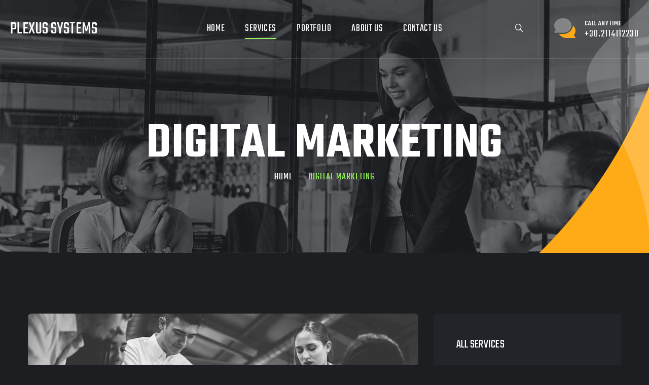

--- FILE ---
content_type: text/html; charset=UTF-8
request_url: https://www.plexus.systems/service/digital-marketing/
body_size: 10279
content:
<!doctype html>
<html lang="en-US">

<head>
	<meta charset="UTF-8">
	<meta name="viewport" content="width=device-width, initial-scale=1">
	<link rel="profile" href="https://gmpg.org/xfn/11">

	<title>Digital Marketing &#8211; PLEXUS SYSTEMS</title>
<meta name='robots' content='max-image-preview:large' />
<link rel='dns-prefetch' href='//fonts.googleapis.com' />
<link rel="alternate" type="application/rss+xml" title="PLEXUS SYSTEMS &raquo; Feed" href="https://www.plexus.systems/feed/" />
<link rel="alternate" type="application/rss+xml" title="PLEXUS SYSTEMS &raquo; Comments Feed" href="https://www.plexus.systems/comments/feed/" />
<link rel="alternate" title="oEmbed (JSON)" type="application/json+oembed" href="https://www.plexus.systems/wp-json/oembed/1.0/embed?url=https%3A%2F%2Fwww.plexus.systems%2Fservice%2Fdigital-marketing%2F" />
<link rel="alternate" title="oEmbed (XML)" type="text/xml+oembed" href="https://www.plexus.systems/wp-json/oembed/1.0/embed?url=https%3A%2F%2Fwww.plexus.systems%2Fservice%2Fdigital-marketing%2F&#038;format=xml" />
<style id='wp-img-auto-sizes-contain-inline-css'>
img:is([sizes=auto i],[sizes^="auto," i]){contain-intrinsic-size:3000px 1500px}
/*# sourceURL=wp-img-auto-sizes-contain-inline-css */
</style>
<style id='wp-emoji-styles-inline-css'>

	img.wp-smiley, img.emoji {
		display: inline !important;
		border: none !important;
		box-shadow: none !important;
		height: 1em !important;
		width: 1em !important;
		margin: 0 0.07em !important;
		vertical-align: -0.1em !important;
		background: none !important;
		padding: 0 !important;
	}
/*# sourceURL=wp-emoji-styles-inline-css */
</style>
<link rel='stylesheet' id='wp-block-library-css' href='https://www.plexus.systems/wp-includes/css/dist/block-library/style.min.css?ver=6.9' media='all' />
<style id='global-styles-inline-css'>
:root{--wp--preset--aspect-ratio--square: 1;--wp--preset--aspect-ratio--4-3: 4/3;--wp--preset--aspect-ratio--3-4: 3/4;--wp--preset--aspect-ratio--3-2: 3/2;--wp--preset--aspect-ratio--2-3: 2/3;--wp--preset--aspect-ratio--16-9: 16/9;--wp--preset--aspect-ratio--9-16: 9/16;--wp--preset--color--black: #000000;--wp--preset--color--cyan-bluish-gray: #abb8c3;--wp--preset--color--white: #ffffff;--wp--preset--color--pale-pink: #f78da7;--wp--preset--color--vivid-red: #cf2e2e;--wp--preset--color--luminous-vivid-orange: #ff6900;--wp--preset--color--luminous-vivid-amber: #fcb900;--wp--preset--color--light-green-cyan: #7bdcb5;--wp--preset--color--vivid-green-cyan: #00d084;--wp--preset--color--pale-cyan-blue: #8ed1fc;--wp--preset--color--vivid-cyan-blue: #0693e3;--wp--preset--color--vivid-purple: #9b51e0;--wp--preset--gradient--vivid-cyan-blue-to-vivid-purple: linear-gradient(135deg,rgb(6,147,227) 0%,rgb(155,81,224) 100%);--wp--preset--gradient--light-green-cyan-to-vivid-green-cyan: linear-gradient(135deg,rgb(122,220,180) 0%,rgb(0,208,130) 100%);--wp--preset--gradient--luminous-vivid-amber-to-luminous-vivid-orange: linear-gradient(135deg,rgb(252,185,0) 0%,rgb(255,105,0) 100%);--wp--preset--gradient--luminous-vivid-orange-to-vivid-red: linear-gradient(135deg,rgb(255,105,0) 0%,rgb(207,46,46) 100%);--wp--preset--gradient--very-light-gray-to-cyan-bluish-gray: linear-gradient(135deg,rgb(238,238,238) 0%,rgb(169,184,195) 100%);--wp--preset--gradient--cool-to-warm-spectrum: linear-gradient(135deg,rgb(74,234,220) 0%,rgb(151,120,209) 20%,rgb(207,42,186) 40%,rgb(238,44,130) 60%,rgb(251,105,98) 80%,rgb(254,248,76) 100%);--wp--preset--gradient--blush-light-purple: linear-gradient(135deg,rgb(255,206,236) 0%,rgb(152,150,240) 100%);--wp--preset--gradient--blush-bordeaux: linear-gradient(135deg,rgb(254,205,165) 0%,rgb(254,45,45) 50%,rgb(107,0,62) 100%);--wp--preset--gradient--luminous-dusk: linear-gradient(135deg,rgb(255,203,112) 0%,rgb(199,81,192) 50%,rgb(65,88,208) 100%);--wp--preset--gradient--pale-ocean: linear-gradient(135deg,rgb(255,245,203) 0%,rgb(182,227,212) 50%,rgb(51,167,181) 100%);--wp--preset--gradient--electric-grass: linear-gradient(135deg,rgb(202,248,128) 0%,rgb(113,206,126) 100%);--wp--preset--gradient--midnight: linear-gradient(135deg,rgb(2,3,129) 0%,rgb(40,116,252) 100%);--wp--preset--font-size--small: 13px;--wp--preset--font-size--medium: 20px;--wp--preset--font-size--large: 36px;--wp--preset--font-size--x-large: 42px;--wp--preset--spacing--20: 0.44rem;--wp--preset--spacing--30: 0.67rem;--wp--preset--spacing--40: 1rem;--wp--preset--spacing--50: 1.5rem;--wp--preset--spacing--60: 2.25rem;--wp--preset--spacing--70: 3.38rem;--wp--preset--spacing--80: 5.06rem;--wp--preset--shadow--natural: 6px 6px 9px rgba(0, 0, 0, 0.2);--wp--preset--shadow--deep: 12px 12px 50px rgba(0, 0, 0, 0.4);--wp--preset--shadow--sharp: 6px 6px 0px rgba(0, 0, 0, 0.2);--wp--preset--shadow--outlined: 6px 6px 0px -3px rgb(255, 255, 255), 6px 6px rgb(0, 0, 0);--wp--preset--shadow--crisp: 6px 6px 0px rgb(0, 0, 0);}:where(.is-layout-flex){gap: 0.5em;}:where(.is-layout-grid){gap: 0.5em;}body .is-layout-flex{display: flex;}.is-layout-flex{flex-wrap: wrap;align-items: center;}.is-layout-flex > :is(*, div){margin: 0;}body .is-layout-grid{display: grid;}.is-layout-grid > :is(*, div){margin: 0;}:where(.wp-block-columns.is-layout-flex){gap: 2em;}:where(.wp-block-columns.is-layout-grid){gap: 2em;}:where(.wp-block-post-template.is-layout-flex){gap: 1.25em;}:where(.wp-block-post-template.is-layout-grid){gap: 1.25em;}.has-black-color{color: var(--wp--preset--color--black) !important;}.has-cyan-bluish-gray-color{color: var(--wp--preset--color--cyan-bluish-gray) !important;}.has-white-color{color: var(--wp--preset--color--white) !important;}.has-pale-pink-color{color: var(--wp--preset--color--pale-pink) !important;}.has-vivid-red-color{color: var(--wp--preset--color--vivid-red) !important;}.has-luminous-vivid-orange-color{color: var(--wp--preset--color--luminous-vivid-orange) !important;}.has-luminous-vivid-amber-color{color: var(--wp--preset--color--luminous-vivid-amber) !important;}.has-light-green-cyan-color{color: var(--wp--preset--color--light-green-cyan) !important;}.has-vivid-green-cyan-color{color: var(--wp--preset--color--vivid-green-cyan) !important;}.has-pale-cyan-blue-color{color: var(--wp--preset--color--pale-cyan-blue) !important;}.has-vivid-cyan-blue-color{color: var(--wp--preset--color--vivid-cyan-blue) !important;}.has-vivid-purple-color{color: var(--wp--preset--color--vivid-purple) !important;}.has-black-background-color{background-color: var(--wp--preset--color--black) !important;}.has-cyan-bluish-gray-background-color{background-color: var(--wp--preset--color--cyan-bluish-gray) !important;}.has-white-background-color{background-color: var(--wp--preset--color--white) !important;}.has-pale-pink-background-color{background-color: var(--wp--preset--color--pale-pink) !important;}.has-vivid-red-background-color{background-color: var(--wp--preset--color--vivid-red) !important;}.has-luminous-vivid-orange-background-color{background-color: var(--wp--preset--color--luminous-vivid-orange) !important;}.has-luminous-vivid-amber-background-color{background-color: var(--wp--preset--color--luminous-vivid-amber) !important;}.has-light-green-cyan-background-color{background-color: var(--wp--preset--color--light-green-cyan) !important;}.has-vivid-green-cyan-background-color{background-color: var(--wp--preset--color--vivid-green-cyan) !important;}.has-pale-cyan-blue-background-color{background-color: var(--wp--preset--color--pale-cyan-blue) !important;}.has-vivid-cyan-blue-background-color{background-color: var(--wp--preset--color--vivid-cyan-blue) !important;}.has-vivid-purple-background-color{background-color: var(--wp--preset--color--vivid-purple) !important;}.has-black-border-color{border-color: var(--wp--preset--color--black) !important;}.has-cyan-bluish-gray-border-color{border-color: var(--wp--preset--color--cyan-bluish-gray) !important;}.has-white-border-color{border-color: var(--wp--preset--color--white) !important;}.has-pale-pink-border-color{border-color: var(--wp--preset--color--pale-pink) !important;}.has-vivid-red-border-color{border-color: var(--wp--preset--color--vivid-red) !important;}.has-luminous-vivid-orange-border-color{border-color: var(--wp--preset--color--luminous-vivid-orange) !important;}.has-luminous-vivid-amber-border-color{border-color: var(--wp--preset--color--luminous-vivid-amber) !important;}.has-light-green-cyan-border-color{border-color: var(--wp--preset--color--light-green-cyan) !important;}.has-vivid-green-cyan-border-color{border-color: var(--wp--preset--color--vivid-green-cyan) !important;}.has-pale-cyan-blue-border-color{border-color: var(--wp--preset--color--pale-cyan-blue) !important;}.has-vivid-cyan-blue-border-color{border-color: var(--wp--preset--color--vivid-cyan-blue) !important;}.has-vivid-purple-border-color{border-color: var(--wp--preset--color--vivid-purple) !important;}.has-vivid-cyan-blue-to-vivid-purple-gradient-background{background: var(--wp--preset--gradient--vivid-cyan-blue-to-vivid-purple) !important;}.has-light-green-cyan-to-vivid-green-cyan-gradient-background{background: var(--wp--preset--gradient--light-green-cyan-to-vivid-green-cyan) !important;}.has-luminous-vivid-amber-to-luminous-vivid-orange-gradient-background{background: var(--wp--preset--gradient--luminous-vivid-amber-to-luminous-vivid-orange) !important;}.has-luminous-vivid-orange-to-vivid-red-gradient-background{background: var(--wp--preset--gradient--luminous-vivid-orange-to-vivid-red) !important;}.has-very-light-gray-to-cyan-bluish-gray-gradient-background{background: var(--wp--preset--gradient--very-light-gray-to-cyan-bluish-gray) !important;}.has-cool-to-warm-spectrum-gradient-background{background: var(--wp--preset--gradient--cool-to-warm-spectrum) !important;}.has-blush-light-purple-gradient-background{background: var(--wp--preset--gradient--blush-light-purple) !important;}.has-blush-bordeaux-gradient-background{background: var(--wp--preset--gradient--blush-bordeaux) !important;}.has-luminous-dusk-gradient-background{background: var(--wp--preset--gradient--luminous-dusk) !important;}.has-pale-ocean-gradient-background{background: var(--wp--preset--gradient--pale-ocean) !important;}.has-electric-grass-gradient-background{background: var(--wp--preset--gradient--electric-grass) !important;}.has-midnight-gradient-background{background: var(--wp--preset--gradient--midnight) !important;}.has-small-font-size{font-size: var(--wp--preset--font-size--small) !important;}.has-medium-font-size{font-size: var(--wp--preset--font-size--medium) !important;}.has-large-font-size{font-size: var(--wp--preset--font-size--large) !important;}.has-x-large-font-size{font-size: var(--wp--preset--font-size--x-large) !important;}
/*# sourceURL=global-styles-inline-css */
</style>

<style id='classic-theme-styles-inline-css'>
/*! This file is auto-generated */
.wp-block-button__link{color:#fff;background-color:#32373c;border-radius:9999px;box-shadow:none;text-decoration:none;padding:calc(.667em + 2px) calc(1.333em + 2px);font-size:1.125em}.wp-block-file__button{background:#32373c;color:#fff;text-decoration:none}
/*# sourceURL=/wp-includes/css/classic-themes.min.css */
</style>
<link rel='stylesheet' id='contact-form-7-css' href='https://www.plexus.systems/wp-content/plugins/contact-form-7/includes/css/styles.css?ver=5.6.4' media='all' />
<link rel='stylesheet' id='owl-carousel-css' href='https://www.plexus.systems/wp-content/plugins/linoor-addon/assets/vendors/owl-carousel/owl.css?ver=1614101750' media='all' />
<link rel='stylesheet' id='jarallax-css' href='https://www.plexus.systems/wp-content/plugins/linoor-addon/assets/vendors/jarallax/jarallax.css?ver=1614101750' media='all' />
<link rel='stylesheet' id='animate-css' href='https://www.plexus.systems/wp-content/plugins/linoor-addon/assets/vendors/animate/animate.min.css?ver=1614101750' media='all' />
<link rel='stylesheet' id='jquery-fancybox-css' href='https://www.plexus.systems/wp-content/plugins/linoor-addon/assets/vendors/jquery-fancybox/jquery.fancybox.min.css?ver=1614101750' media='all' />
<link rel='stylesheet' id='jquery-ui-css' href='https://www.plexus.systems/wp-content/plugins/linoor-addon/assets/vendors/jquery-ui/jquery-ui.css?ver=1614101750' media='all' />
<link rel='stylesheet' id='linoor-fonts-css' href='//fonts.googleapis.com/css?family=Rubik%3A400%2C700%7CTeko%3A300%2C400%2C500%2C600%2C700%26subset%3Dlatin%2Clatin-ext' media='all' />
<link rel='stylesheet' id='flaticons-css' href='https://www.plexus.systems/wp-content/themes/linoor/assets/vendors/flaticons/css/flaticon.css?ver=1.1' media='all' />
<link rel='stylesheet' id='bootstrap-css' href='https://www.plexus.systems/wp-content/themes/linoor/assets/vendors/bootstrap/css/bootstrap.min.css?ver=4.5.3' media='all' />
<link rel='stylesheet' id='fontawesome-css' href='https://www.plexus.systems/wp-content/themes/linoor/assets/vendors/fontawesome/css/all.min.css?ver=5.15.1' media='all' />
<link rel='stylesheet' id='linoor-parent-style-css' href='https://www.plexus.systems/wp-content/themes/linoor/style.css?ver=6.9' media='all' />
<link rel='stylesheet' id='linoor-main-css' href='https://www.plexus.systems/wp-content/themes/linoor/assets/css/linoor-main.css?ver=1768964755' media='all' />
<style id='linoor-main-inline-css'>
:root {--thm-base: #93f556; --thm-black: #222429; }.page-banner .image-layer { background-image: url(https://www.plexus.systems/wp-content/uploads/2021/02/image-7.jpg); } 
/*# sourceURL=linoor-main-inline-css */
</style>
<link rel='stylesheet' id='linoor-responsive-css' href='https://www.plexus.systems/wp-content/themes/linoor/assets/css/linoor-responsive.css?ver=1768964755' media='all' />
<link rel='stylesheet' id='linoor-style-css' href='https://www.plexus.systems/wp-content/themes/linoor-child/style.css?ver=6.9' media='all' />
<link rel='stylesheet' id='srpw-style-css' href='https://www.plexus.systems/wp-content/plugins/smart-recent-posts-widget/assets/css/srpw-frontend.css?ver=6.9' media='all' />
<script src="https://www.plexus.systems/wp-includes/js/jquery/jquery.min.js?ver=3.7.1" id="jquery-core-js"></script>
<script src="https://www.plexus.systems/wp-includes/js/jquery/jquery-migrate.min.js?ver=3.4.1" id="jquery-migrate-js"></script>
<link rel="https://api.w.org/" href="https://www.plexus.systems/wp-json/" /><link rel="EditURI" type="application/rsd+xml" title="RSD" href="https://www.plexus.systems/xmlrpc.php?rsd" />
<meta name="generator" content="WordPress 6.9" />
<link rel="canonical" href="https://www.plexus.systems/service/digital-marketing/" />
<link rel='shortlink' href='https://www.plexus.systems/?p=405' />
<style>.recentcomments a{display:inline !important;padding:0 !important;margin:0 !important;}</style><style id="kirki-inline-styles"></style><link rel='stylesheet' id='elementor-frontend-css' href='https://www.plexus.systems/wp-content/plugins/elementor/assets/css/frontend.min.css?ver=3.8.1' media='all' />
<link rel='stylesheet' id='elementor-post-293-css' href='https://www.plexus.systems/wp-content/uploads/elementor/css/post-293.css?ver=1728636259' media='all' />
<link rel='stylesheet' id='elementor-icons-css' href='https://www.plexus.systems/wp-content/plugins/elementor/assets/lib/eicons/css/elementor-icons.min.css?ver=5.16.0' media='all' />
<link rel='stylesheet' id='elementor-post-912-css' href='https://www.plexus.systems/wp-content/uploads/elementor/css/post-912.css?ver=1669209921' media='all' />
<link rel='stylesheet' id='elementor-global-css' href='https://www.plexus.systems/wp-content/uploads/elementor/css/global.css?ver=1669209922' media='all' />
<link rel='stylesheet' id='e-animations-css' href='https://www.plexus.systems/wp-content/plugins/elementor/assets/lib/animations/animations.min.css?ver=3.8.1' media='all' />
<link rel='stylesheet' id='google-fonts-1-css' href='https://fonts.googleapis.com/css?family=Roboto%3A100%2C100italic%2C200%2C200italic%2C300%2C300italic%2C400%2C400italic%2C500%2C500italic%2C600%2C600italic%2C700%2C700italic%2C800%2C800italic%2C900%2C900italic%7CRoboto+Slab%3A100%2C100italic%2C200%2C200italic%2C300%2C300italic%2C400%2C400italic%2C500%2C500italic%2C600%2C600italic%2C700%2C700italic%2C800%2C800italic%2C900%2C900italic&#038;display=auto&#038;ver=6.9' media='all' />
</head>

<body class="wp-singular service-template-default single single-service postid-405 wp-theme-linoor wp-child-theme-linoor-child body-dark elementor-default elementor-kit-912">
	
				<!-- Preloader -->
		<div class="preloader">
			<div class="icon"></div>
		</div>
	
	
	<div class="page-wrapper ">
		<div id="page" class="site">


			<!-- Main Header -->
						<header class="main-header header-style-one sticky-menu">

				<!-- Header Upper -->
				<div class="header-upper">
					<div class="inner-container clearfix">
						<!--Logo-->
						<div class="logo-box">
							<div class="logo">
								<a href="https://www.plexus.systems/">
									<h1>PLEXUS SYSTEMS</h1>								</a>
							</div>
						</div>
						<div class="nav-outer clearfix">
							<!--Mobile Navigation Toggler-->
							<div class="mobile-nav-toggler"><span class="icon flaticon-menu-2"></span><span class="txt">Menu</span></div>

							<!-- Main Menu -->
							<nav class="main-menu navbar-expand-md navbar-light">
								<div class="collapse navbar-collapse show clearfix" id="navbarSupportedContent">
									<div class="menu-main-menu-container"><ul id="primary-menu" class="navigation clearfix"><li id="menu-item-10" class="menu-item menu-item-type-custom menu-item-object-custom menu-item-home menu-item-10"><a href="https://www.plexus.systems/">Home</a></li>
<li id="menu-item-177" class="menu-item menu-item-type-post_type menu-item-object-page current-menu-ancestor current-menu-parent current_page_parent current_page_ancestor menu-item-has-children menu-item-177"><a href="https://www.plexus.systems/all-services/">Services</a>
<ul class="sub-menu">
	<li id="menu-item-178" class="menu-item menu-item-type-post_type menu-item-object-page menu-item-178"><a href="https://www.plexus.systems/all-services/">All Services</a></li>
	<li id="menu-item-537" class="menu-item menu-item-type-post_type menu-item-object-service menu-item-537"><a href="https://www.plexus.systems/service/website-development/">Website Development</a></li>
	<li id="menu-item-532" class="menu-item menu-item-type-post_type menu-item-object-service menu-item-532"><a href="https://www.plexus.systems/service/app-development/">App Development</a></li>
	<li id="menu-item-536" class="menu-item menu-item-type-post_type menu-item-object-service menu-item-536"><a href="https://www.plexus.systems/service/ui-ux-designing/">Ui/UX designing</a></li>
	<li id="menu-item-534" class="menu-item menu-item-type-post_type menu-item-object-service menu-item-534"><a href="https://www.plexus.systems/service/graphic-designing/">Graphic Design</a></li>
	<li id="menu-item-535" class="menu-item menu-item-type-post_type menu-item-object-service menu-item-535"><a href="https://www.plexus.systems/service/seo-content-writing/">Blockchain Projects</a></li>
	<li id="menu-item-533" class="menu-item menu-item-type-post_type menu-item-object-service current-menu-item menu-item-533"><a href="https://www.plexus.systems/service/digital-marketing/" aria-current="page">Digital Marketing</a></li>
</ul>
</li>
<li id="menu-item-179" class="menu-item menu-item-type-custom menu-item-object-custom menu-item-179"><a href="http://www.plexus.systems/portfolio">Portfolio</a></li>
<li id="menu-item-168" class="menu-item menu-item-type-post_type menu-item-object-page menu-item-168"><a href="https://www.plexus.systems/about-us/">About Us</a></li>
<li id="menu-item-167" class="menu-item menu-item-type-post_type menu-item-object-page menu-item-167"><a href="https://www.plexus.systems/contact-us/">Contact Us</a></li>
</ul></div>								</div>
							</nav>
						</div>

						<div class="other-links clearfix">
							<!--Search Btn-->
																						<div class="search-btn">
									<button type="button" class="theme-btn search-toggler"><span class="flaticon-loupe"></span></button>
								</div>
							
																						<div class="link-box">
									<div class="call-us">
										<a class="link" href="tel:+30.2114112230">
											<span class="icon"></span>
											<span class="sub-text">Call Anytime</span>
											<span class="number">+30.2114112230</span>
										</a>
									</div>
								</div>
													</div>

					</div>
				</div>
				<!--End Header Upper-->


			</header>
			<!-- End Main Header -->


			<!--Search Popup-->
			<div class="search-popup">
				<div class="search-popup__overlay">
				</div><!-- /.search-popup__overlay -->
				<div class="search-popup__inner">
					<form role="search" method="get" class="searchform" action="https://www.plexus.systems/" >
        <label for="searchbox1">Search</label><input type="text" id="searchbox1" value=" " title="Searchbox" name="s" placeholder="Search here...">
        <button type="submit"><em class="icon flaticon-magnifying-glass-1"></em></button>
    </form>				</div><!-- /.search-popup__inner -->
			</div><!-- /.search-popup -->


			
							
<!-- Banner Section -->
<section class="page-banner">
    <div class="image-layer"></div>
    <div class="shape-1"></div>
    <div class="shape-2"></div>
    <div class="banner-inner">
        <div class="auto-container">
            <div class="inner-container clearfix">
                                <h1>
                                            Digital Marketing                                    </h1>

                
                                    <div class="page-nav">
                        <ul class="bread-crumb clearfix"><li class="thm-breadcrumb__item"><a href="https://www.plexus.systems">Home</a></li><li class="thm-breadcrumb__item active"><span>Digital Marketing</span></li></ul>                    </div>
                            </div>
        </div>
    </div>
</section>
<!--End Banner Section -->			

<div class="sidebar-page-container">
    <div class="auto-container">
        <div class="row clearfix">

            <!--Content Side-->
            <div class="content-side col-lg-8 col-md-12 col-sm-12">
                <div class="service-details">
                    <div class="main-image image">
                        <img width="770" height="424" src="https://www.plexus.systems/wp-content/uploads/2021/01/image-2-770x424.jpg" class="attachment-linoor_service_details_770X424 size-linoor_service_details_770X424 wp-post-image" alt="team working" decoding="async" fetchpriority="high" />                    </div>
                    <div class="text-content">
                        <h3>Digital Marketing</h3>
                        <p>Text</p>
<div class="featured">
<div class="row clearfix">
<div class="image-col col-md-6 col-sm-12">
<div class="image"><img decoding="async" src="https://www.plexus.systems/wp-content/uploads/2021/01/featured-image-17.jpg" alt="" /></div>
</div>
<div class="text-col col-md-6 col-sm-12">
<div class="inner">
<h4>planning &amp; strategy</h4>
<p>Text</p>
<ul class="list-unstyled ml-0">
<li>Text</li>
<li>Text</li>
<li>Text</li>
<li>Text</li>
</ul>
</div>
</div>
</div>
</div>
<p>&nbsp;</p>
<p>Text</p>
                    </div>
                </div>
            </div>

            <!--Sidebar Side-->
            <div class="sidebar-side col-lg-4 col-md-12 col-sm-12">
                <aside class="sidebar blog-sidebar">

                    <div class="sidebar-widget services">
                        <div class="widget-inner">
                            <div class="sidebar-title">
                                <h4>All Services</h4>
                            </div>
                                                            <div class="menu-main-menu-container"><ul id="menu-main-menu" class="list-unstyled m-0"><li class="menu-item menu-item-type-custom menu-item-object-custom menu-item-home menu-item-10"><a href="https://www.plexus.systems/">Home</a></li>
<li class="menu-item menu-item-type-post_type menu-item-object-page current-menu-ancestor current-menu-parent current_page_parent current_page_ancestor menu-item-has-children menu-item-177"><a href="https://www.plexus.systems/all-services/">Services</a>
<ul class="sub-menu">
	<li class="menu-item menu-item-type-post_type menu-item-object-page menu-item-178"><a href="https://www.plexus.systems/all-services/">All Services</a></li>
	<li class="menu-item menu-item-type-post_type menu-item-object-service menu-item-537"><a href="https://www.plexus.systems/service/website-development/">Website Development</a></li>
	<li class="menu-item menu-item-type-post_type menu-item-object-service menu-item-532"><a href="https://www.plexus.systems/service/app-development/">App Development</a></li>
	<li class="menu-item menu-item-type-post_type menu-item-object-service menu-item-536"><a href="https://www.plexus.systems/service/ui-ux-designing/">Ui/UX designing</a></li>
	<li class="menu-item menu-item-type-post_type menu-item-object-service menu-item-534"><a href="https://www.plexus.systems/service/graphic-designing/">Graphic Design</a></li>
	<li class="menu-item menu-item-type-post_type menu-item-object-service menu-item-535"><a href="https://www.plexus.systems/service/seo-content-writing/">Blockchain Projects</a></li>
	<li class="menu-item menu-item-type-post_type menu-item-object-service current-menu-item menu-item-533"><a href="https://www.plexus.systems/service/digital-marketing/" aria-current="page">Digital Marketing</a></li>
</ul>
</li>
<li class="menu-item menu-item-type-custom menu-item-object-custom menu-item-179"><a href="http://www.plexus.systems/portfolio">Portfolio</a></li>
<li class="menu-item menu-item-type-post_type menu-item-object-page menu-item-168"><a href="https://www.plexus.systems/about-us/">About Us</a></li>
<li class="menu-item menu-item-type-post_type menu-item-object-page menu-item-167"><a href="https://www.plexus.systems/contact-us/">Contact Us</a></li>
</ul></div>                                                    </div>
                    </div>

                    <div class="sidebar-widget call-up">
                        <div class="widget-inner">
                            <div class="sidebar-title">
                                <h4>Need Help?</h4>
                            </div>
                            <div class="text">Prefer speaking with a human to filling out a form? call corporate office and we will connect you with a team member who can help.</div>
                            <div class="phone"><a href="tel:+30.2114112230"><span class="icon flaticon-call"></span>+30.2114112230</a></div>
                        </div>
                    </div>


                </aside>
            </div>

        </div>
    </div>
</div>



<!-- Call To Section -->
<section class="call-to-section-two alternate">
    <div class="auto-container">
        <div class="inner clearfix">
            <h2>We’re Ready to Bring Bigger <br>&amp; Stronger Projects</h2>
            <div class="link-box">
                <a class="theme-btn btn-style-two" href="http://www.plexus.systems/contact-us/">
                    <em class="btn-curve"></em>
                    <span class="btn-title">Contact us</span>
                </a>
            </div>
        </div>
    </div>
</section>







	
		
                    <!-- the loop -->
                            		<div data-elementor-type="wp-post" data-elementor-id="293" class="elementor elementor-293">
									<section class="elementor-section elementor-top-section elementor-element elementor-element-2b81bb3 elementor-section-full_width main-footer elementor-section-height-default elementor-section-height-default" data-id="2b81bb3" data-element_type="section">
						<div class="elementor-container elementor-column-gap-no">
					<div class="elementor-column elementor-col-100 elementor-top-column elementor-element elementor-element-b302d1b" data-id="b302d1b" data-element_type="column">
			<div class="elementor-widget-wrap elementor-element-populated">
								<section class="elementor-section elementor-inner-section elementor-element elementor-element-ae18fab elementor-section-boxed elementor-section-height-default elementor-section-height-default" data-id="ae18fab" data-element_type="section">
						<div class="elementor-container elementor-column-gap-extended">
					<div class="elementor-column elementor-col-25 elementor-inner-column elementor-element elementor-element-44086f9" data-id="44086f9" data-element_type="column">
			<div class="elementor-widget-wrap elementor-element-populated">
								<div class="elementor-element elementor-element-5153c98 elementor-widget elementor-widget-footer-about" data-id="5153c98" data-element_type="widget" data-widget_type="footer-about.default">
				<div class="elementor-widget-container">
			        <div class="footer-widget logo-widget">
            <div class="widget-content">
                <div class="logo">
                    <a href="https://www.plexus.systems/"><img decoding="async" id="fLogo" src="https://www.plexus.systems/wp-content/uploads/2021/01/plexus.png" alt="PLEXUS SYSTEMS" /></a>
                </div>
                <div class="text"><strong>Welcome to PLEXUS</strong><br>
Feel free to contact us for any idea you need to be realised.<br>We are here to help!</div>
                <ul class="social-links clearfix list-unstyled m-0">
                                            <li><a href="https://www.facebook.com/plexussystems" title="Link to Plexus Systems account on Facebook"><span class="fab fa-facebook-square"></span></a></li>
                                    </ul>
            </div>
        </div>
		</div>
				</div>
					</div>
		</div>
				<div class="elementor-column elementor-col-25 elementor-inner-column elementor-element elementor-element-e36485f" data-id="e36485f" data-element_type="column">
			<div class="elementor-widget-wrap elementor-element-populated">
								<div class="elementor-element elementor-element-aa672a3 elementor-widget elementor-widget-footer-nav-menu" data-id="aa672a3" data-element_type="widget" data-widget_type="footer-nav-menu.default">
				<div class="elementor-widget-container">
			        <div class="footer-widget links-widget">
            <div class="widget-content">
                <h6>Explore</h6>
                <div class="row clearfix">
                                            <div class="col-md-6 col-sm-12">
                            <div class="menu-one-page-menu-container"><ul id="menu-one-page-menu" class="list-unstyled m-0"><li id="menu-item-686" class="scrollToLink menu-item menu-item-type-custom menu-item-object-custom menu-item-home menu-item-686"><a href="https://www.plexus.systems/">Home</a></li>
<li id="menu-item-688" class="scrollToLink menu-item menu-item-type-custom menu-item-object-custom menu-item-688"><a href="#services">Services</a></li>
<li id="menu-item-687" class="scrollToLink menu-item menu-item-type-custom menu-item-object-custom menu-item-687"><a href="#about">About</a></li>
<li id="menu-item-691" class="scrollToLink menu-item menu-item-type-custom menu-item-object-custom menu-item-691"><a href="#contact">Contact</a></li>
</ul></div>                        </div>
                                    </div>
            </div>
        </div>
		</div>
				</div>
					</div>
		</div>
				<div class="elementor-column elementor-col-25 elementor-inner-column elementor-element elementor-element-33e6594" data-id="33e6594" data-element_type="column">
			<div class="elementor-widget-wrap elementor-element-populated">
								<div class="elementor-element elementor-element-41c95a8 elementor-widget elementor-widget-footer-contact" data-id="41c95a8" data-element_type="widget" data-widget_type="footer-contact.default">
				<div class="elementor-widget-container">
			        <div class="footer-widget info-widget">
            <div class="widget-content">
                <h6>Contact</h6>
                <ul class="contact-info m-0 list-unstyled">
                                            <li class="address">
                            <span class="icon flaticon-pin-1"></span>
                            Aggelou Metaxa 4,<br> Glyfada, ATHENS                        </li>
                                            <li class="address">
                            <span class="icon flaticon-call"></span>
                            <a href="tel:+30.2114112230">30.2114112230</a>                        </li>
                                            <li class="address">
                            <span class="icon flaticon-email-2"></span>
                            <a href="mailto:info@plexus.systems">info@plexus.systems</a>                        </li>
                                    </ul>
            </div>
        </div>
		</div>
				</div>
					</div>
		</div>
				<div class="elementor-column elementor-col-25 elementor-inner-column elementor-element elementor-element-c577dab" data-id="c577dab" data-element_type="column">
			<div class="elementor-widget-wrap elementor-element-populated">
								<div class="elementor-element elementor-element-25af147 elementor-widget elementor-widget-footer-subscribe" data-id="25af147" data-element_type="widget" data-widget_type="footer-subscribe.default">
				<div class="elementor-widget-container">
			        
                    <div class="footer-widget newsletter-widget-two">
                <div class="widget-content">
                    <h6>Newsletter</h6>
                    <div class="newsletter-form-two">
                        <form class="mc-form" data-url="">
                            <div class="form-group clearfix">
                                <label for="email1">Register</label><input type="email" id="email1" title="Submit Email" name="EMAIL" value="" placeholder="Email Address">
                                <button type="submit" class="theme-btn btn-style-one"><em class="btn-curve"></em><span class="btn-title">Register now</span></button>
                            </div>
                        </form>
                        <div class="mc-form__response"></div>
                    </div>
                </div>
            </div>
        		</div>
				</div>
					</div>
		</div>
							</div>
		</section>
				<section class="elementor-section elementor-inner-section elementor-element elementor-element-3e86eaf elementor-section-boxed elementor-section-height-default elementor-section-height-default" data-id="3e86eaf" data-element_type="section">
						<div class="elementor-container elementor-column-gap-extended">
					<div class="elementor-column elementor-col-100 elementor-inner-column elementor-element elementor-element-fdfa6bb" data-id="fdfa6bb" data-element_type="column">
			<div class="elementor-widget-wrap elementor-element-populated">
								<div class="elementor-element elementor-element-888b7b7 elementor-widget elementor-widget-footer-copyright" data-id="888b7b7" data-element_type="widget" data-widget_type="footer-copyright.default">
				<div class="elementor-widget-container">
			        <div class="footer-bottom">
            <div class="auto-container">
                <div class="inner clearfix">
                    <div class="copyright">&copy; copyright 2024 by PLEXUS</div>
                </div>
            </div>
        </div>
		</div>
				</div>
					</div>
		</div>
							</div>
		</section>
					</div>
		</div>
							</div>
		</section>
							</div>
		                        <!-- end of the loop -->

            
        



	




</div><!-- #page -->

</div><!-- /.page-wrapper -->



<!--Mobile Menu-->
<div class="side-menu__block">
	<div class="side-menu__block-overlay">
	</div><!-- /.side-menu__block-overlay -->
	<div class="side-menu__block-inner ">
		<div class="side-menu__top justify-content-between">
			<div class="logo">
				<a href="https://www.plexus.systems/">
					<h1>PLEXUS SYSTEMS</h1>				</a>
			</div>
			<a href="#" class="side-menu__toggler side-menu__close-btn" title="Close menu"></a>
		</div><!-- /.side-menu__top -->


		<nav class="mobile-nav__container">
			<!-- content is loading via js -->
		</nav>
							<div class="side-menu__sep"></div><!-- /.side-menu__sep -->
				<div class="side-menu__content">
							                    <p>PLEXUS SYSTEMS</p>
                    <p><a href="mailto:info@plexus.systems">info@plexus.systems</a> <br> <a href="tel:+30.2114112230">+30.2114112230</a></p>
                   						<div class="side-menu__social">
																			<a href="http://facebook.com" title="Link to facebook"><em class="fab fa-facebook"></em></a>
											<a href="https://twitter.com/" title="Link to twitter"><em class="fab fa-twitter"></em></a>
											<a href="https://linkedin.com/" title="Link to Linkedin"><em class="fab fa-linkedin-in"></em></a>
												</div>
		</div><!-- /.side-menu__content -->
	</div><!-- /.side-menu__block-inner -->
</div><!-- /.side-menu__block -->


	<a href="#" data-target="html" title="scroll" class="scroll-to-target scroll-to-top"><em class="fa fa-angle-up"></em></a>




<div style="display: none;"><div id="boxzilla-box-1079-content"><p><a href="https://www.efepae.gr/files4users/files/%CE%A3%CE%97%CE%9C%CE%91%CE%A4%CE%9F%CE%94%CE%9F%CE%A4%CE%97%CE%A3%CE%97/neofieisEPENDEN.pdf"><img class="wp-image-1070 size-full" src="https://www.plexus.systems/wp-content/uploads/2022/02/e-bannersEUESF600X80.jpg" alt="ΕΣΠΑ banner" width="601" height="82" /></a></p>
</div></div><script type="speculationrules">
{"prefetch":[{"source":"document","where":{"and":[{"href_matches":"/*"},{"not":{"href_matches":["/wp-*.php","/wp-admin/*","/wp-content/uploads/*","/wp-content/*","/wp-content/plugins/*","/wp-content/themes/linoor-child/*","/wp-content/themes/linoor/*","/*\\?(.+)"]}},{"not":{"selector_matches":"a[rel~=\"nofollow\"]"}},{"not":{"selector_matches":".no-prefetch, .no-prefetch a"}}]},"eagerness":"conservative"}]}
</script>
<script src="https://www.plexus.systems/wp-content/plugins/contact-form-7/includes/swv/js/index.js?ver=5.6.4" id="swv-js"></script>
<script id="contact-form-7-js-extra">
var wpcf7 = {"api":{"root":"https://www.plexus.systems/wp-json/","namespace":"contact-form-7/v1"}};
//# sourceURL=contact-form-7-js-extra
</script>
<script src="https://www.plexus.systems/wp-content/plugins/contact-form-7/includes/js/index.js?ver=5.6.4" id="contact-form-7-js"></script>
<script src="https://www.plexus.systems/wp-content/plugins/linoor-addon/assets/vendors/knob/knob.js?ver=1614101750" id="knob-js"></script>
<script src="https://www.plexus.systems/wp-content/plugins/linoor-addon/assets/vendors/countdown/countdown.js?ver=1614101750" id="countdown-js"></script>
<script src="https://www.plexus.systems/wp-content/plugins/linoor-addon/assets/vendors/jarallax/jarallax.min.js?ver=1614101750" id="jarallax-js"></script>
<script src="https://www.plexus.systems/wp-content/plugins/linoor-addon/assets/vendors/appear/appear.js?ver=1614101750" id="appear-js"></script>
<script src="https://www.plexus.systems/wp-content/plugins/linoor-addon/assets/vendors/jquery-fancybox/jquery.fancybox.js?ver=1614101750" id="jquery-fancybox-js"></script>
<script src="https://www.plexus.systems/wp-content/plugins/linoor-addon/assets/vendors/jquery-easing/jquery.easing.min.js?ver=1614101750" id="jquery-easing-js"></script>
<script src="https://www.plexus.systems/wp-content/plugins/linoor-addon/assets/vendors/wow/wow.js?ver=1614101750" id="wow-js"></script>
<script src="https://www.plexus.systems/wp-content/plugins/linoor-addon/assets/vendors/owl-carousel/owl.js?ver=1614101750" id="owl-carousel-js"></script>
<script src="https://www.plexus.systems/wp-content/plugins/linoor-addon/assets/vendors/mixitup/mixitup.js?ver=1614101750" id="mixitup-js"></script>
<script src="https://www.plexus.systems/wp-content/plugins/linoor-addon/assets/vendors/jquery-ajaxchimp/jquery.ajaxchimp.min.js?ver=1614101750" id="jquery-ajaxchimp-js"></script>
<script src="https://www.plexus.systems/wp-includes/js/jquery/ui/core.min.js?ver=1.13.3" id="jquery-ui-core-js"></script>
<script src="https://www.plexus.systems/wp-includes/js/jquery/ui/menu.min.js?ver=1.13.3" id="jquery-ui-menu-js"></script>
<script src="https://www.plexus.systems/wp-includes/js/jquery/ui/selectmenu.min.js?ver=1.13.3" id="jquery-ui-selectmenu-js"></script>
<script src="https://www.plexus.systems/wp-content/plugins/linoor-addon/assets/js/linoor-addon.js?ver=1614101750" id="linoor-addon-script-js"></script>
<script src="https://www.plexus.systems/wp-content/themes/linoor/assets/vendors/bootstrap/js/bootstrap.bundle.min.js?ver=4.5.3" id="bootstrap-bundle-js"></script>
<script src="https://www.plexus.systems/wp-content/themes/linoor/assets/js/linoor-theme.js?ver=1768964755" id="linoor-theme-js"></script>
<script id="boxzilla-js-extra">
var boxzilla_options = {"testMode":"","boxes":[{"id":1079,"icon":"&times;","content":"","css":{"background_color":"#ffffff","width":600,"border_color":"#ffffff","position":"center"},"trigger":false,"animation":"fade","cookie":{"triggered":0,"dismissed":0},"rehide":false,"position":"center","screenWidthCondition":null,"closable":true,"post":{"id":1079,"title":"\u0395\u03a3\u03a0\u0391","slug":"%ce%b5%cf%83%cf%80%ce%b1"}}]};
//# sourceURL=boxzilla-js-extra
</script>
<script src="https://www.plexus.systems/wp-content/plugins/boxzilla/assets/js/script.min.js?ver=3.2.25" id="boxzilla-js"></script>
<script src="https://www.plexus.systems/wp-content/plugins/elementor/assets/js/webpack.runtime.min.js?ver=3.8.1" id="elementor-webpack-runtime-js"></script>
<script src="https://www.plexus.systems/wp-content/plugins/elementor/assets/js/frontend-modules.min.js?ver=3.8.1" id="elementor-frontend-modules-js"></script>
<script src="https://www.plexus.systems/wp-content/plugins/elementor/assets/lib/waypoints/waypoints.min.js?ver=4.0.2" id="elementor-waypoints-js"></script>
<script src="https://www.plexus.systems/wp-content/plugins/elementor/assets/lib/swiper/swiper.min.js?ver=5.3.6" id="swiper-js"></script>
<script src="https://www.plexus.systems/wp-content/plugins/elementor/assets/lib/share-link/share-link.min.js?ver=3.8.1" id="share-link-js"></script>
<script src="https://www.plexus.systems/wp-content/plugins/elementor/assets/lib/dialog/dialog.min.js?ver=4.9.0" id="elementor-dialog-js"></script>
<script id="elementor-frontend-js-before">
var elementorFrontendConfig = {"environmentMode":{"edit":false,"wpPreview":false,"isScriptDebug":false},"i18n":{"shareOnFacebook":"Share on Facebook","shareOnTwitter":"Share on Twitter","pinIt":"Pin it","download":"Download","downloadImage":"Download image","fullscreen":"Fullscreen","zoom":"Zoom","share":"Share","playVideo":"Play Video","previous":"Previous","next":"Next","close":"Close"},"is_rtl":false,"breakpoints":{"xs":0,"sm":480,"md":768,"lg":1025,"xl":1440,"xxl":1600},"responsive":{"breakpoints":{"mobile":{"label":"Mobile","value":767,"default_value":767,"direction":"max","is_enabled":true},"mobile_extra":{"label":"Mobile Extra","value":880,"default_value":880,"direction":"max","is_enabled":false},"tablet":{"label":"Tablet","value":1024,"default_value":1024,"direction":"max","is_enabled":true},"tablet_extra":{"label":"Tablet Extra","value":1200,"default_value":1200,"direction":"max","is_enabled":false},"laptop":{"label":"Laptop","value":1366,"default_value":1366,"direction":"max","is_enabled":false},"widescreen":{"label":"Widescreen","value":2400,"default_value":2400,"direction":"min","is_enabled":false}}},"version":"3.8.1","is_static":false,"experimentalFeatures":{"e_dom_optimization":true,"a11y_improvements":true,"e_import_export":true,"e_hidden_wordpress_widgets":true,"landing-pages":true,"elements-color-picker":true,"favorite-widgets":true,"admin-top-bar":true},"urls":{"assets":"https:\/\/www.plexus.systems\/wp-content\/plugins\/elementor\/assets\/"},"settings":{"page":[],"editorPreferences":[]},"kit":{"active_breakpoints":["viewport_mobile","viewport_tablet"],"global_image_lightbox":"yes","lightbox_enable_counter":"yes","lightbox_enable_fullscreen":"yes","lightbox_enable_zoom":"yes","lightbox_enable_share":"yes","lightbox_title_src":"title","lightbox_description_src":"description"},"post":{"id":405,"title":"Digital%20Marketing%20%E2%80%93%20PLEXUS%20SYSTEMS","excerpt":"","featuredImage":"https:\/\/www.plexus.systems\/wp-content\/uploads\/2021\/01\/image-2-1024x617.jpg"}};
//# sourceURL=elementor-frontend-js-before
</script>
<script src="https://www.plexus.systems/wp-content/plugins/elementor/assets/js/frontend.min.js?ver=3.8.1" id="elementor-frontend-js"></script>
<script src="https://www.plexus.systems/wp-content/plugins/elementor/assets/js/preloaded-modules.min.js?ver=3.8.1" id="preloaded-modules-js"></script>
<script id="wp-emoji-settings" type="application/json">
{"baseUrl":"https://s.w.org/images/core/emoji/17.0.2/72x72/","ext":".png","svgUrl":"https://s.w.org/images/core/emoji/17.0.2/svg/","svgExt":".svg","source":{"concatemoji":"https://www.plexus.systems/wp-includes/js/wp-emoji-release.min.js?ver=6.9"}}
</script>
<script type="module">
/*! This file is auto-generated */
const a=JSON.parse(document.getElementById("wp-emoji-settings").textContent),o=(window._wpemojiSettings=a,"wpEmojiSettingsSupports"),s=["flag","emoji"];function i(e){try{var t={supportTests:e,timestamp:(new Date).valueOf()};sessionStorage.setItem(o,JSON.stringify(t))}catch(e){}}function c(e,t,n){e.clearRect(0,0,e.canvas.width,e.canvas.height),e.fillText(t,0,0);t=new Uint32Array(e.getImageData(0,0,e.canvas.width,e.canvas.height).data);e.clearRect(0,0,e.canvas.width,e.canvas.height),e.fillText(n,0,0);const a=new Uint32Array(e.getImageData(0,0,e.canvas.width,e.canvas.height).data);return t.every((e,t)=>e===a[t])}function p(e,t){e.clearRect(0,0,e.canvas.width,e.canvas.height),e.fillText(t,0,0);var n=e.getImageData(16,16,1,1);for(let e=0;e<n.data.length;e++)if(0!==n.data[e])return!1;return!0}function u(e,t,n,a){switch(t){case"flag":return n(e,"\ud83c\udff3\ufe0f\u200d\u26a7\ufe0f","\ud83c\udff3\ufe0f\u200b\u26a7\ufe0f")?!1:!n(e,"\ud83c\udde8\ud83c\uddf6","\ud83c\udde8\u200b\ud83c\uddf6")&&!n(e,"\ud83c\udff4\udb40\udc67\udb40\udc62\udb40\udc65\udb40\udc6e\udb40\udc67\udb40\udc7f","\ud83c\udff4\u200b\udb40\udc67\u200b\udb40\udc62\u200b\udb40\udc65\u200b\udb40\udc6e\u200b\udb40\udc67\u200b\udb40\udc7f");case"emoji":return!a(e,"\ud83e\u1fac8")}return!1}function f(e,t,n,a){let r;const o=(r="undefined"!=typeof WorkerGlobalScope&&self instanceof WorkerGlobalScope?new OffscreenCanvas(300,150):document.createElement("canvas")).getContext("2d",{willReadFrequently:!0}),s=(o.textBaseline="top",o.font="600 32px Arial",{});return e.forEach(e=>{s[e]=t(o,e,n,a)}),s}function r(e){var t=document.createElement("script");t.src=e,t.defer=!0,document.head.appendChild(t)}a.supports={everything:!0,everythingExceptFlag:!0},new Promise(t=>{let n=function(){try{var e=JSON.parse(sessionStorage.getItem(o));if("object"==typeof e&&"number"==typeof e.timestamp&&(new Date).valueOf()<e.timestamp+604800&&"object"==typeof e.supportTests)return e.supportTests}catch(e){}return null}();if(!n){if("undefined"!=typeof Worker&&"undefined"!=typeof OffscreenCanvas&&"undefined"!=typeof URL&&URL.createObjectURL&&"undefined"!=typeof Blob)try{var e="postMessage("+f.toString()+"("+[JSON.stringify(s),u.toString(),c.toString(),p.toString()].join(",")+"));",a=new Blob([e],{type:"text/javascript"});const r=new Worker(URL.createObjectURL(a),{name:"wpTestEmojiSupports"});return void(r.onmessage=e=>{i(n=e.data),r.terminate(),t(n)})}catch(e){}i(n=f(s,u,c,p))}t(n)}).then(e=>{for(const n in e)a.supports[n]=e[n],a.supports.everything=a.supports.everything&&a.supports[n],"flag"!==n&&(a.supports.everythingExceptFlag=a.supports.everythingExceptFlag&&a.supports[n]);var t;a.supports.everythingExceptFlag=a.supports.everythingExceptFlag&&!a.supports.flag,a.supports.everything||((t=a.source||{}).concatemoji?r(t.concatemoji):t.wpemoji&&t.twemoji&&(r(t.twemoji),r(t.wpemoji)))});
//# sourceURL=https://www.plexus.systems/wp-includes/js/wp-emoji-loader.min.js
</script>

</body>

</html>

--- FILE ---
content_type: text/css
request_url: https://www.plexus.systems/wp-content/themes/linoor-child/style.css?ver=6.9
body_size: 237
content:
/*!
Theme Name: Linoor Child theme
Theme URI: http://layerdrops.com/linoorwp
Template: linoor
Author: Layerdrops
Author URI: https://themeforest.net/user/layerdrops
Description: This is a Child theme for Linoor Wordpress theme.
Version: 1.0
License: GNU General Public License v2 or later
License URI: LICENSE
Text Domain: linoor-child
*/

--- FILE ---
content_type: application/javascript
request_url: https://www.plexus.systems/wp-content/plugins/linoor-addon/assets/js/linoor-addon.js?ver=1614101750
body_size: 2832
content:
(function ($) {
    "use strict";

    var WidgetCountdownHandler = function () {

        if ($(".mc-form").length) {
            $(".mc-form").each(function () {
                var Self = $(this);
                var mcURL = Self.data("url");
                var mcResp = Self.parent().find(".mc-form__response");

                Self.ajaxChimp({
                    url: mcURL,
                    callback: function (resp) {
                        // appending response
                        mcResp.append(function () {
                            return '<p class="mc-message">' + resp.msg + "</p>";
                        });
                        // making things based on response
                        if (resp.result === "success") {
                            // Do stuff
                            Self.removeClass("errored").addClass("successed");
                            mcResp.removeClass("errored").addClass("successed");
                            Self.find("input").val("");

                            mcResp.find("p").fadeOut(10000);
                        }
                        if (resp.result === "error") {
                            Self.removeClass("successed").addClass("errored");
                            mcResp.removeClass("successed").addClass("errored");
                            Self.find("input").val("");

                            mcResp.find("p").fadeOut(10000);
                        }
                    }
                });
            });
        }

        if ($(".countdown-one__list").length) {
            let mainDate = $('.countdown-one__list').data('deadline-date');
            let yearsCondition = $('.countdown-one__list').data('enable-years');
            let leadingZeros = $('.countdown-one__list').data('leading-zeros');

            let deadLine = ('dynamicDate' == mainDate) ? new Date(Date.parse(new Date()) + 31 * 24 * 60 * 60 * 1000) : mainDate;

            $(".countdown-one__list").countdown({
              date: deadLine,
              leadingZeros: true,
              render: function (date) {
                this.el.innerHTML =
                  (true == yearsCondition ? "<li> <span class='years'> " + (true == leadingZeros ? this.leadingZeros(date.years) : date.years) + " <i> Years </i> </span> </li>" : " ") +
                  "<li> <span class='days'> " + (true == leadingZeros ? this.leadingZeros(date.days) : date.days) + " <i> Days </i> </span> </li>" +
                  "<li> <span class='hours'>" + (true == leadingZeros ? this.leadingZeros(date.hours) : date.hours) + " <i> Hours </i> </span> </li>" +
                  "<li> <span class='minutes'> " + (true == leadingZeros ? this.leadingZeros(date.min) : date.min) + " <i> Minutes </i> </span> </li>" +
                  "<li> <span class='seconds'>" + (true == leadingZeros ? this.leadingZeros(date.sec) : date.sec) + " <i> Seconds </i> </span> </li>";
              }
            });
          }

    };

    var WidgetMainSliderHandler = function () {
        //Main Slider / Banner Carousel
        if ($(".banner-carousel").length) {
            $(".banner-carousel").owlCarousel({
                loop: true,
                animateOut: "fadeOut",
                animateIn: "fadeIn",
                margin: 0,
                nav: true,
                smartSpeed: 500,
                autoplay: 6000,
                autoplayTimeout: 7000,
                autoplayHoverPause: true,
                navText: [
                    '<span class="icon fa fa-angle-left"></span>',
                    '<span class="icon fa fa-angle-right"></span>'
                ],
                responsive: {
                    0: {
                        items: 1
                    },
                    600: {
                        items: 1
                    },
                    800: {
                        items: 1
                    },
                    992: {
                        items: 1
                    }
                }
            });
        }

    };

    var WidgetMailchimpHandler = function () {
        if ($(".mc-form").length) {
            $(".mc-form").each(function () {
                var Self = $(this);
                var mcURL = Self.data("url");
                var mcResp = Self.parent().find(".mc-form__response");

                Self.ajaxChimp({
                    url: mcURL,
                    callback: function (resp) {
                        // appending response
                        mcResp.append(function () {
                            return '<p class="mc-message">' + resp.msg + "</p>";
                        });
                        // making things based on response
                        if (resp.result === "success") {
                            // Do stuff
                            Self.removeClass("errored").addClass("successed");
                            mcResp.removeClass("errored").addClass("successed");
                            Self.find("input").val("");

                            mcResp.find("p").fadeOut(10000);
                        }
                        if (resp.result === "error") {
                            Self.removeClass("successed").addClass("errored");
                            mcResp.removeClass("successed").addClass("errored");
                            Self.find("input").val("");

                            mcResp.find("p").fadeOut(10000);
                        }
                    }
                });
            });
        }
    };

    var WidgetDefaultHandler = function () {

        // swiper slider
        const swiperElm = document.querySelectorAll(".thm-swiper__slider");
        swiperElm.forEach(function (swiperelm) {
            const swiperOptions = JSON.parse(swiperelm.dataset.swiperOptions);
            let thmSwiperSlider = new Swiper(swiperelm, swiperOptions);
        });

        //Single Item Carousel
        if ($(".single-item-carousel").length) {
            $(".single-item-carousel").owlCarousel({
                loop: true,
                margin: 30,
                nav: true,
                smartSpeed: 500,
                autoplay: 5000,
                autoplayHoverPause: true,
                autoplayTimeout: 5000,
                navText: [
                    '<span class="icon fa fa-angle-left"></span>',
                    '<span class="icon fa fa-angle-right"></span>'
                ],
                responsive: {
                    0: {
                        items: 1
                    },
                    600: {
                        items: 1
                    },
                    800: {
                        items: 1
                    },
                    1024: {
                        items: 1
                    }
                }
            });
        }


        //LightBox / Fancybox
        if ($(".lightbox-image").length) {
            $(".lightbox-image").fancybox({
                openEffect: "fade",
                closeEffect: "fade",
                helpers: {
                    media: {}
                }
            });
        }

        // Donation Progress Bar
        if ($(".count-bar").length) {
            $(".count-bar").appear(
                function () {
                    var el = $(this);
                    var percent = el.data("percent");
                    $(el).css("width", percent).addClass("counted");
                }, {
                    accY: -50
                }
            );
        }

        //Fact Counter + Text Count
        if ($(".count-box").length) {
            $(".count-box").appear(
                function () {
                    var $t = $(this),
                        n = $t.find(".count-text").attr("data-stop"),
                        r = parseInt($t.find(".count-text").attr("data-speed"), 10);

                    if (!$t.hasClass("counted")) {
                        $t.addClass("counted");
                        $({
                            countNum: $t.find(".count-text").text()
                        }).animate({
                            countNum: n
                        }, {
                            duration: r,
                            easing: "linear",
                            step: function () {
                                $t.find(".count-text").text(Math.floor(this.countNum));
                            },
                            complete: function () {
                                $t.find(".count-text").text(this.countNum);
                            }
                        });
                    }
                }, {
                    accY: 0
                }
            );
        }
    }

    var WidgetAccordionHandler = function () {
        //Accordion Box
        if ($(".accordion-box").length) {
            var accrodionGrp = $(".accordion-box");
            accrodionGrp.each(function () {
              var accrodionName = $(this).attr("id");
              var Self = $(this);
              var accordion = Self.find(".accordion");
              Self.addClass(accrodionName);
              Self.find(".accordion .acc-content").hide();
              Self.find(".accordion.active-block").find(".acc-content").show();
              accordion.each(function () {
                $(this)
                  .find(".acc-btn")
                  .on("click", function () {
                    if ($(this).parent().hasClass("active-block") === false) {
                      $(".accordion-box." + accrodionName)
                        .find(".accordion")
                        .removeClass("active-block");
                      $(".accordion-box." + accrodionName)
                        .find(".accordion")
                        .find(".acc-content")
                        .slideUp();
                      $(this).parent().addClass("active-block");
                      $(this)
                        .parent()
                        .find(".acc-content")
                        .slideDown();
                    }
                  });
              });
            });
        }

    }

    var WidgetPortfolioHandler = function () {
        //MixitUp Gallery Filters
        if ($(".filter-list").length) {
            $(".filter-list").mixItUp({});
        }


        //Product Tabs
        if ($(".project-tab").length) {
            $(".project-tab .product-tab-btns .p-tab-btn").on("click", function (e) {
                e.preventDefault();
                var target = $($(this).attr("data-tab"));

                if ($(target).hasClass("actve-tab")) {
                    return false;
                } else {
                    $(".project-tab .product-tab-btns .p-tab-btn").removeClass(
                        "active-btn"
                    );
                    $(this).addClass("active-btn");
                    $(".project-tab .p-tabs-content .p-tab").removeClass("active-tab");
                    $(target).addClass("active-tab");
                }
            });
        }

        //Project Carousel
        if ($(".project-carousel").length) {
            $(".project-carousel").owlCarousel({
                loop: true,
                margin: 30,
                nav: true,
                smartSpeed: 700,
                autoplay: 5000,
                autoplayHoverPause: true,
                navText: [
                    '<span class="fa fa-angle-left"></span>',
                    '<span class="fa fa-angle-right"></span>'
                ],
                responsive: {
                    0: {
                        items: 1
                    },
                    768: {
                        items: 2
                    },
                    992: {
                        items: 3
                    },
                    1200: {
                        items: 3
                    },
                    1500: {
                        items: 4
                    },
                    1600: {
                        items: 4
                    }
                }
            });
        }



        //Project Carousel
        if ($(".project-carousel-two").length) {
            $(".project-carousel-two").owlCarousel({
                loop: true,
                margin: 30,
                nav: true,
                smartSpeed: 700,
                autoplay: 5000,
                autoplayHoverPause: true,
                navText: [
                    '<span class="fa fa-angle-left"></span>',
                    '<span class="fa fa-angle-right"></span>'
                ],
                responsive: {
                    0: {
                        items: 1
                    },
                    600: {
                        items: 1
                    },
                    768: {
                        items: 2
                    },
                    992: {
                        items: 3
                    },
                    1200: {
                        items: 3
                    }
                }
            });
        }

    }

    var WidgetTeamHandler = function () {

        //Team Carousel
        if ($(".team-carousel").length) {
            $(".team-carousel").owlCarousel({
                loop: true,
                margin: 30,
                nav: true,
                smartSpeed: 700,
                autoplay: 5000,
                autoplayTimeout: 5000,
                autoplayHoverPause: true,
                navText: [
                    '<span class="icon fa fa-angle-left"></span>',
                    '<span class="icon fa fa-angle-right"></span>'
                ],
                responsive: {
                    0: {
                        items: 1
                    },
                    600: {
                        items: 2
                    },
                    992: {
                        items: 3
                    },
                    1200: {
                        items: 4
                    },
                    1500: {
                        items: 4
                    },
                    1600: {
                        items: 5
                    }
                }
            });
        }

        //Team Carousel
        if ($(".team-carousel__one-page").length) {
            $(".team-carousel__one-page").owlCarousel({
                loop: true,
                margin: 30,
                nav: true,
                smartSpeed: 700,
                autoplay: 5000,
                autoplayTimeout: 5000,
                autoplayHoverPause: true,
                navText: [
                    '<span class="icon fa fa-angle-left"></span>',
                    '<span class="icon fa fa-angle-right"></span>'
                ],
                responsive: {
                    0: {
                        items: 1
                    },
                    600: {
                        items: 2
                    },
                    992: {
                        items: 3
                    },
                    1200: {
                        items: 3
                    },
                    1500: {
                        items: 3
                    },
                    1600: {
                        items: 3
                    }
                }
            });
        }
    }

    var WidgetSponsorsHandler = function () {
        //Sponsors Carousel
        if ($(".sponsors-carousel").length) {
            $(".sponsors-carousel").owlCarousel({
                loop: true,
                margin: 30,
                nav: true,
                smartSpeed: 700,
                autoplay: 5000,
                autoplayTimeout: 5000,
                autoplayHoverPause: true,
                navText: [
                    '<span class="icon fa fa-angle-left"></span>',
                    '<span class="icon fa fa-angle-right"></span>'
                ],
                responsive: {
                    0: {
                        items: 1
                    },
                    600: {
                        items: 2
                    },
                    768: {
                        items: 3
                    },
                    992: {
                        items: 4
                    },
                    1200: {
                        items: 5
                    }
                }
            });
        }
    }

    var WidgetTestimonialsHandler = function () {

        //Testimonial Carousel
        if ($(".testimonials-carousel").length) {
            $(".testimonials-carousel").owlCarousel({
                loop: true,
                margin: 30,
                nav: true,
                smartSpeed: 700,
                autoplay: 5000,
                autoplayTimeout: 5000,
                autoplayHoverPause: true,
                navText: [
                    '<span class="icon fa fa-angle-left"></span>',
                    '<span class="icon fa fa-angle-right"></span>'
                ],
                responsive: {
                    0: {
                        items: 1
                    },
                    600: {
                        items: 1
                    },
                    768: {
                        items: 1
                    },
                    992: {
                        items: 2
                    },
                    1200: {
                        items: 2
                    }
                }
            });
        }

        //Testimonial Carousel
        if ($(".testimonials-carousel-two").length) {
            $(".testimonials-carousel-two").owlCarousel({
                loop: true,
                margin: 30,
                nav: true,
                smartSpeed: 700,
                autoplay: 5000,
                autoplayTimeout: 5000,
                autoplayHoverPause: true,
                navText: [
                    '<span class="icon fa fa-angle-left"></span>',
                    '<span class="icon fa fa-angle-right"></span>'
                ],
                responsive: {
                    0: {
                        items: 1
                    },
                    600: {
                        items: 1
                    },
                    768: {
                        items: 1
                    },
                    1200: {
                        items: 1
                    }
                }
            });
        }
        if ($(".testimonials-four-carousel").length) {
            $(".testimonials-four-carousel").owlCarousel({
                loop: true,
                margin: 30,
                nav: false,
                smartSpeed: 700,
                autoplay: 5000,
                autoplayTimeout: 5000,
                autoplayHoverPause: true,
                dots: true,
                responsive: {
                    0: {
                        items: 1
                    },
                    600: {
                        items: 1
                    },
                    768: {
                        items: 2
                    },
                    1200: {
                        items: 3
                    }
                }
            });
        }
    }

    var WidgetContactFormHandler = function () {
        //Custom Seclect Box
        if ($(".custom-select-box").length) {
            $(".custom-select-box")
                .selectmenu()
                .selectmenu("menuWidget")
                .addClass("overflow");
        }
    }

    var WidgetFeaturedHandler = function () {
        //Tabs Box
        if ($(".tabs-box").length) {
            $(".tabs-box .tab-buttons .tab-btn").on("click", function (e) {
                e.preventDefault();
                var target = $($(this).attr("data-tab"));

                if ($(target).is(":visible")) {
                    return false;
                } else {
                    target
                        .parents(".tabs-box")
                        .find(".tab-buttons")
                        .find(".tab-btn")
                        .removeClass("active-btn");
                    $(this).addClass("active-btn");
                    target
                        .parents(".tabs-box")
                        .find(".tabs-content")
                        .find(".tab")
                        .fadeOut(0);
                    target
                        .parents(".tabs-box")
                        .find(".tabs-content")
                        .find(".tab")
                        .removeClass("active-tab");
                    $(target).fadeIn(300);
                    $(target).addClass("active-tab");
                }
            });
        }


        //Jquery Knob animation
        if ($(".dial").length) {
            $(".dial").appear(
                function () {
                    var elm = $(this);
                    var color = elm.attr("data-fgColor");
                    var perc = elm.attr("value");
                    var thickness = elm.attr("data-thickness");

                    elm.knob({
                        value: 0,
                        min: 0,
                        max: 100,
                        skin: "tron",
                        readOnly: true,
                        thickness: thickness,
                        dynamicDraw: true,
                        displayInput: false
                    });

                    $({
                        value: 0
                    }).animate({
                        value: perc
                    }, {
                        duration: 2000,
                        easing: "swing",
                        progress: function () {
                            elm.val(Math.ceil(this.value)).trigger("change");
                        }
                    });
                }, {
                    accY: 0
                }
            );
        }

    }

    //elementor front start
    $(window).on("elementor/frontend/init", function () {
        elementorFrontend.hooks.addAction(
            "frontend/element_ready/linoor-main-slider.default",
            WidgetMainSliderHandler
        );
        elementorFrontend.hooks.addAction(
            "frontend/element_ready/widget",
            WidgetDefaultHandler
        );
        elementorFrontend.hooks.addAction(
            "frontend/element_ready/footer-subscribe.default",
            WidgetMailchimpHandler
        );
        elementorFrontend.hooks.addAction(
            "frontend/element_ready/linoor-accordion.default",
            WidgetAccordionHandler
        );
        elementorFrontend.hooks.addAction(
            "frontend/element_ready/linoor-portfolio.default",
            WidgetPortfolioHandler
        );
        elementorFrontend.hooks.addAction(
            "frontend/element_ready/linoor-team.default",
            WidgetTeamHandler
        );
        elementorFrontend.hooks.addAction(
            "frontend/element_ready/linoor-sponsors.default",
            WidgetSponsorsHandler
        );
        elementorFrontend.hooks.addAction(
            "frontend/element_ready/linoor-testimonials.default",
            WidgetTestimonialsHandler
        );
        elementorFrontend.hooks.addAction(
            "frontend/element_ready/linoor-contact-form.default",
            WidgetContactFormHandler
        );
        elementorFrontend.hooks.addAction(
            "frontend/element_ready/linoor-featured.default",
            WidgetFeaturedHandler
        );
        elementorFrontend.hooks.addAction(
            "frontend/element_ready/linoor-coming-soon.default",
            WidgetCountdownHandler
        );
    });
})(jQuery);